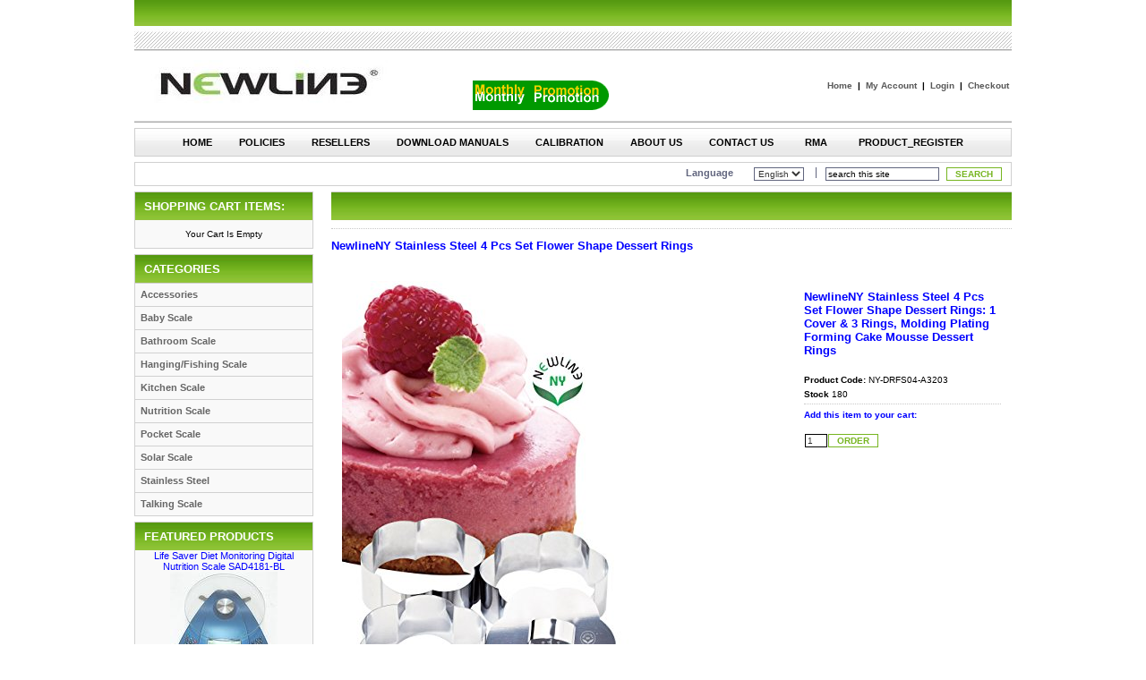

--- FILE ---
content_type: text/html
request_url: https://www.newlinescale.com/shopexd.asp?id=336
body_size: 4274
content:
<!DOCTYPE HTML PUBLIC "-//W3C//DTD HTML 4.01 Transitional//EN"
"http://www.w3.org/TR/html4/loose.dtd">
<html>
<head>
<meta http-equiv="Content-Type" content="text/html; charset=iso-8859-1">
<title>newlinescale.com -- NewLine Bathroom scale, NewLine Body fat scale, NewLine Nutrition Scale and NewLine Kitchen scale, NewLineNY, NewLineNY Products - NewlineNY Stainless Steel 4 Pcs Set Flower Shape Dessert Rings</title>
<meta name="description" content="NewlineNY Stainless Steel 4 Pcs Set Flower Shape Dessert Rings: 1 Cover & 3 Rings, Molding Plating Forming Cake Mousse Dessert Rings">
<meta name="keywords" content="flower dessert ring, molding baking chef bake big">
<meta name="google-site-verification" content="Gu4RhHeDFBhzUKkeBIJFlcI5b5aqxBV9CorwLSxNqlk" />
<META name="verify-v1" content="5TirYwhpmQBwQm1kMWfAbLxi274xg29wjXEIuw7fSSs=" />

	<script src="https://ssl.google-analytics.com/urchin.js" type="text/javascript" language="javascript"></script>
	<script type="text/javascript" language="javascript">
		  _uacct="UA-779270-1";
		  urchinTracker();
	</script> 

<script language="javascript" src="vs350.js" type="text/javascript"></script>
<script language="javascript" type="text/javascript">
<!-- Begin
function clearfield(){
if (document.form3.keyword.value == "search this site")
	document.form3.keyword.value = "";
}
//  End -->
</script>
<link href="stylesheets/techgreen/shop.css" rel="stylesheet" type="text/css">
<link href="stylesheets/techgreen/menu.css" rel="stylesheet" type="text/css">
<script src="dropdown.js" type="text/javascript" charset="utf-8"></script>
</head>

<body>
<table id="container" cellpadding="0" cellspacing="0">
	<tr>
		<td>
			<table width="100%" cellpadding="0" cellspacing="0" id="header">
				<tr>
					<td>
						<table width="100%" cellpadding="0" cellspacing="0" border="0">
							<tr>
								<td class="logo"><a href="default.asp"><img src="newline.jpg" alt="logo" id="logo" /></a>&nbsp;&nbsp;&nbsp;&nbsp;&nbsp;&nbsp;&nbsp;&nbsp;&nbsp;&nbsp;&nbsp;&nbsp;&nbsp;&nbsp;&nbsp;&nbsp;&nbsp;&nbsp;&nbsp;&nbsp;&nbsp;&nbsp;&nbsp;&nbsp;&nbsp;&nbsp;&nbsp;<a href="shopexd.asp?id=300"><img border="0" src="promotion.gif" width="152" height="33"></a></td>
								<td class="header_right">
									<p><a href="default.asp">Home</a> |
									<a href="shopcustadmin.asp">My Account</a> |
									
		<a href="shopcustadminlogin.asp">Login</a>
	 |
									<a href="shopaddtocart.asp"> Checkout </a></p>
								</td>
							</tr>
						</table>
					</td>
				</tr>
			</table>
		</td>
	</tr>
	<tr>
		<td id="nav">
			<table><tr><td>
				<ul id="horiz_nav">
  <li class="first">
<a href="default.asp" target="_self"> Home </a>
  </li>
  <li>
<a href="shopcontent.asp?type=policies" target="_self">Policies</a>
  </li>
  <li>
<a href="shopresellerregister.asp" target="_self">Resellers</a>
  </li>
  <li>
<a href="shopcontent.asp?type=manuals" target="_self">Download Manuals</a>
  </li>
  <li>
<a href="shopcontent.asp?type=calibration" target="_self">Calibration</a>
  </li>
  <li>
<a href="shopcontent.asp?type=aboutus" target="_self">About Us</a>
  </li>
  <li class="last">
<a href="shopcustcontact.asp" target="_self">Contact Us</a>
  </li>
  <li class="last">
<a href="RMAForm.asp" target="_self">RMA</a>
  </li>
  <li class="last">
<a href="shopproductregister.asp" target="_self">Product_Register</a>
  </li>
</ul>

			</td></tr></table>
		</td>
	</tr>
	<tr><td height="6"></td></tr>
	<tr>
		<td id="utilbar">
			<strong>Language</strong>
			
<form name="langForm" action="#">
<select name="menu" class="txtfielddropdown" onchange="self.location = document.langForm.menu[document.langForm.menu.selectedIndex].value;" size="1">
<option value="shoplanguageset.asp?LG=English&amp;id=336" selected="selected">English</option>
</select></form>
			<form method="POST" action="shopsearch.asp?search=Yes" id="form3" name="form3" style="border-left:1px solid #61657e;">
				<input class="searchfield" type="text"  name="keyword" size="19" style="width:100" value="search this site" onClick="clearfield()">
				<input name="b1" type="submit" value=" Search " class="submitbtn" />
			</form>
		</td>
	</tr>
	<tr><td height="6"></td></tr>
	<tr>
		<td id="content">
			<table width="100%" cellpadding="0" cellspacing="0">
				<tr>
					<td class="leftnav" valign="top">
						<table class="box minicart" width="100%"  border="0" cellspacing="0" cellpadding="0">
							<tr>
								<th class=menuhdr>Shopping Cart Items: </th>
							</tr>
							<tr>
								<td class="nohover">
									Your Cart Is Empty
								</td>
							</tr>
						</table>
						<table class="box categories" width="100%"  border="0" cellspacing="0" cellpadding="0">
							<tr>
								<th class=menuhdr> Categories </th>
							</tr>
							<tr>
								<td>
									<ul id="catnav">
<li><a HREF="shopdisplayproducts.asp?id=129&amp;cat=Accessories"><span>Accessories</span></a></li>
<li><a HREF="shopdisplayproducts.asp?id=124&amp;cat=Baby+Scale"><span>Baby Scale</span></a></li>
<li><a HREF="shopdisplayproducts.asp?id=68&amp;cat=Bathroom+Scale"><span>Bathroom Scale</span></a></li>
<li><a HREF="shopdisplayproducts.asp?id=132&amp;cat=Hanging%2FFishing+Scale"><span>Hanging/Fishing Scale</span></a></li>
<li><a HREF="shopdisplayproducts.asp?id=118&amp;cat=Kitchen+Scale"><span>Kitchen Scale</span></a></li>
<li><a HREF="shopdisplayproducts.asp?id=67&amp;cat=Nutrition+Scale"><span>Nutrition Scale</span></a></li>
<li><a HREF="shopdisplayproducts.asp?id=119&amp;cat=Pocket+Scale"><span>Pocket Scale</span></a></li>
<li><a HREF="shopdisplayproducts.asp?id=134&amp;cat=Solar+Scale"><span>Solar Scale</span></a></li>
<li><a HREF="shopdisplayproducts.asp?id=131&amp;cat=Stainless+Steel"><span>Stainless Steel</span></a></li>
<li><a HREF="shopdisplayproducts.asp?id=133&amp;cat=Talking+Scale"><span>Talking Scale</span></a></li>
</ul>

								</td>
							</tr>
						</table>
						
						<table class="box" width="100%"  border="0" cellspacing="0" cellpadding="0">
							<tr>
								<th class=menuhdr>Featured Products</th>
							</tr>
							<tr>
								<td class="topseller">
									<table border="0" cellpadding="0" cellspacing="0" width="100%"><tr><td><table width="100%" border="0" cellspacing="0" cellpadding="0">
  <tr>
    <td colspan="2" class="ac vt"><span style="color: blue;">Life Saver Diet Monitoring Digital Nutrition Scale SAD4181-BL</span></td>
  </tr>
  <tr>
  	<td width="20%" class="ac vt"><a href="shopquery.asp?catalogid=247&amp;bc=no">
					 <img src="\NLimages\kitchen\Nutrition\WTC4181-BL_small.jpg" border="0" alt=" " title=" " />
	</a></td>
  </tr>
  <tr>
    <td class="ac vt">Newline Digital food nutrition scale is perfect for those watching their calories, carbs, or almost any dietary measurement. Weights and tracks nutritional intake, a truly accurate way to adhere to a low carb diet (or any diet), analyses over 1000 kinds of foods, ingredients and liquids. Compact in size with a neat & modern style. Ideal for diabetics / dietary needs. Capacity:1kg x 1g 2kg x 1g 3kg x 1g Graduation: 1g/0.1oz
		<br /><br />
 Price: <span class='price'>US$44.95</span></td>
   </tr>
  
</table>
<hr />
</td></tr><tr><td><table width="100%" border="0" cellspacing="0" cellpadding="0">
  <tr>
    <td colspan="2" class="ac vt"><span style="color: blue;">Newline Digital Nutrition Diet Scale with GI Value, White</span></td>
  </tr>
  <tr>
  	<td width="20%" class="ac vt"><a href="shopquery.asp?catalogid=299&amp;bc=no">
					 <img src="\NLimages\kitchen\nutrition\SAD8182-small.jpg" border="0" alt=" " title=" " />
	</a></td>
  </tr>
  <tr>
    <td class="ac vt"><div class="content">
        Calculates calories, protein, carbohydrates, sugar, cholesterol and Glycemic Index value<br>
      </div>
		<br /><br />
 Price: <span class='price'>US$35.95</span></td>
   </tr>
  
</table>
<hr />
</td></tr>
</table>

								</td>
							</tr>
						</table>


						
<br />
<span id="siteseal"><script async type="text/javascript" src="https://seal.godaddy.com/getSeal?sealID=J0LTgLNBnwuiMRHhI1EzTskbFhW5Onb2DPFDu8UO5K1
pwGAmH53x9dv"></script></span>
<br /><br />
<font color='green'>We accept major Credit Cards</font>
<br /><br />
<img src='cc.gif'>
<br /><br />
<a href='shoptellafriend.asp'><img src='emailsite.gif'></a>
<br /><br />
<a href="https://www.facebook.com/newlinescale" target="_new" title="Newline Scales"><img src="fb.gif" style="border: 0px;" /></a><br/>
<br />

					</td>
					<td width="20"></td>
					<td class="main" valign="top">
<div id="extendedproduct">
	<div class="breadcrumb">

<hr />
		
	</div>
	<h1>NewlineNY Stainless Steel 4 Pcs Set Flower Shape Dessert Rings</h1>
	<table>
		<tr>
			<td>
				<img border="0" src="\NLimages\StainlessSteel\Dessert Ring Flower\Flower Dessert Ring.jpg" alt=" " id="mainimage"> 
				<p>
				<p class="pricesmall">WAS <strike>US$32.95</strike></p>
				<p class="price">US$11.95</p>
				<p class="pricesave">Saving: US$21.00</p>
				<p></p>
			</td>
			<td>
				<p><h1 style="FONT-WEIGHT: normal" class="parseasinTitle"><span style="font-weight: bold;">NewlineNY Stainless Steel 4 Pcs Set Flower Shape Dessert Rings: 1 Cover & 3 Rings, Molding Plating Forming Cake Mousse Dessert Rings</span></h1></p>
				<p><strong>Product Code: </strong> NY-DRFS04-A3203</p>
				<p><strong>Stock </strong> 180</p>
				<hr />
				<p class="coloured"><strong>Add this item to your cart:</strong></p>

<form method="post" action="https://www.newlinescale.com/shopaddtocart.asp">
<table cellspacing="1" cellpadding="2" border="0"><tr><td class="al"></td></tr><tr><td class="ac">
 <input class="txtfield" type="text" size="2" maxlength="3" name="quantity" value="1" />
 </td><td class="ac vm"><input class="submitbtn" type="submit" value=" Order " name="Order"></td></tr>
<input type="hidden" name="productid" value="336" />
</table></form>								
			</td>
		</tr>
	</table>
	<hr />
	<br />
	<h2>Detailed description:</h2><p>NewlineNY Stainless Steel Premium Baking series: another great product from NewlineNY for bakers. This time is a 4 Pcs Flower Shape Set, includes 1 Ring Cover &amp; 3 of 10cm x 10 cm x 4cm height (4"x4"x1.6"H) Dessert Rings. Pro-style food &amp; dessert presentation: ideal for creating Flower Shape appetizers, molded salads, cakes, mousse and desserts; Excellent for baking, layering, and molding; 18/10 Stainless steel; Easy for cleaning &amp; dishwasher safe. You can also use the rings as cake cutters. You may like to check out the NewlineNY other dessert rings in 12 or 4 pcs different cool shape sets too.</p>
	<br />
	<hr />
	<table>
		<tr>
			<td>
				<p><a href="shoptellafriend.asp?id=336">Tell a friend about this site or product</a></p><br />
				<p><a href="shopquestion.asp?id=336">Question about the product</a></p>
			</td>
			<td>
<p class="al">No reviews</p>				<p></p><br />
				<p><a href="shopreviewadd.asp?id=336">Write Review</a> | <a href="shopreviewlist.asp?id=336">Read Reviews</a></p>
			</td>
		</tr>
	</table>
	<hr />
<strong>Please also see related products below:</strong>
<br />
<table width="100%" border="0" cellspacing="0" cellpadding="0">
  <tr>
    <td>
      <table width="100%" border="0" cellspacing="0" cellpadding="0">
        <tr>
          <td><table width="100%" border="0" cellspacing="2" cellpadding="2">
              <tr>
                <td width="20%" valign="top">
		          <a href="shopexd.asp?id=287&bc=no"><img src="\NLimages\StainlessSteel\07A0901_giftbox_small.gif" width='60' height='60' border='0'></a>	
				</td>
                <td width="50%" valign="top" align="left"> <span class=hdrproduct><a href="shopexd.asp?id=287&bc=no">Cookbook Stand - NY-CE-07A0901</a></span>
					<br />NewlineNY Stainless Steel Cookbook Stand with Page Protector - NY-CE-07A0901</td>
                <td width="30%" align="right" valign="top">
				Our Price: <span class='price'>US$19.95</span><br />
				
				 <p><strong><a href="shopexd.asp?id=287&bc=no">click to see more</a></strong></p>
				</td>

              </tr>
            </table><table width="100%" border="0" cellspacing="2" cellpadding="2">
              <tr>
                <td width="20%" valign="top">
		          <a href="shopexd.asp?id=289&bc=no"><img src="\NLimages\StainlessSteel\05B0603-giftbox_small.jpg" width='60' height='60' border='0'></a>	
				</td>
                <td width="50%" valign="top" align="left"> <span class=hdrproduct><a href="shopexd.asp?id=289&bc=no">Pizza & Cake Utensil 3 in 1 - NY-CE-05B0603</a></span>
					<br /><H1 style="FONT-WEIGHT: normal" class=parseasinTitle><SPAN style="FONT-SIZE: 12pt" id=btAsinTitle>Newlineny Multipurpose Pizza & Cake Utensil 3 in 1</SPAN></H1></td>
                <td width="30%" align="right" valign="top">
				Our Price: <span class='price'>US$15.95</span><br />
				
				 <p><strong><a href="shopexd.asp?id=289&bc=no">click to see more</a></strong></p>
				</td>

              </tr>
            </table><table width="100%" border="0" cellspacing="2" cellpadding="2">
              <tr>
                <td width="20%" valign="top">
		          <a href="shopexd.asp?id=291&bc=no"><img src="\NLimages\StainlessSteel\07A0601_giftbox_small.jpg" width='60' height='60' border='0'></a>	
				</td>
                <td width="50%" valign="top" align="left"> <span class=hdrproduct><a href="shopexd.asp?id=291&bc=no">Measuring Spoons Set - NY-CE-07A0601</a></span>
					<br /><H1 style="FONT-WEIGHT: normal" class=parseasinTitle><SPAN style="FONT-SIZE: 12pt" id=btAsinTitle>NewlineNY Cupid Stainless Steel Measuring Spoons Set, NY-CE-07A0601</SPAN></H1></td>
                <td width="30%" align="right" valign="top">
				Our Price: <span class='price'>US$6.95</span><br />
				
				 <p><strong><a href="shopexd.asp?id=291&bc=no">click to see more</a></strong></p>
				</td>

              </tr>
            </table><table width="100%" border="0" cellspacing="2" cellpadding="2">
              <tr>
                <td width="20%" valign="top">
		          <a href="shopexd.asp?id=292&bc=no"><img src="\NLimages\StainlessSteel\07B0605_giftbox_small.jpg" width='60' height='60' border='0'></a>	
				</td>
                <td width="50%" valign="top" align="left"> <span class=hdrproduct><a href="shopexd.asp?id=292&bc=no">Candle Holder NY-CE-07B0605</a></span>
					<br /><H1 style="FONT-WEIGHT: normal" class=parseasinTitle><SPAN style="FONT-SIZE: 12pt" id=btAsinTitle>NewlineNY Designer Votive Candle Holder NY-CE-07B0605</SPAN></H1></td>
                <td width="30%" align="right" valign="top">
				Our Price: <span class='price'>US$12.95</span><br />
				
				 <p><strong><a href="shopexd.asp?id=292&bc=no">click to see more</a></strong></p>
				</td>

              </tr>
            </table>          </td>
        </tr>
      </table>
    </td>
  </tr>
  <tr>
    <td>
      <hr />
    </td>
  </tr>
</table>	
	
</div>
<!-- START SHOPPAGE_TRAILER.HTM -->						
				<br>
					</td>
				</tr>
			</table>
		</td>
	</tr>
	<tr>
		<td id="footer">
			<p class="ac"><a href="shopquery.asp?queryprefix=No&amp;cname=A">A</a>&nbsp;<a href="shopquery.asp?queryprefix=No&amp;cname=B">B</a>&nbsp;<a href="shopquery.asp?queryprefix=No&amp;cname=C">C</a>&nbsp;<a href="shopquery.asp?queryprefix=No&amp;cname=D">D</a>&nbsp;<a href="shopquery.asp?queryprefix=No&amp;cname=E">E</a>&nbsp;<a href="shopquery.asp?queryprefix=No&amp;cname=F">F</a>&nbsp;<a href="shopquery.asp?queryprefix=No&amp;cname=G">G</a>&nbsp;<a href="shopquery.asp?queryprefix=No&amp;cname=H">H</a>&nbsp;<a href="shopquery.asp?queryprefix=No&amp;cname=I">I</a>&nbsp;<a href="shopquery.asp?queryprefix=No&amp;cname=J">J</a>&nbsp;<a href="shopquery.asp?queryprefix=No&amp;cname=K">K</a>&nbsp;<a href="shopquery.asp?queryprefix=No&amp;cname=L">L</a>&nbsp;<a href="shopquery.asp?queryprefix=No&amp;cname=M">M</a>&nbsp;<a href="shopquery.asp?queryprefix=No&amp;cname=N">N</a>&nbsp;<a href="shopquery.asp?queryprefix=No&amp;cname=O">O</a>&nbsp;<a href="shopquery.asp?queryprefix=No&amp;cname=P">P</a>&nbsp;<a href="shopquery.asp?queryprefix=No&amp;cname=Q">Q</a>&nbsp;<a href="shopquery.asp?queryprefix=No&amp;cname=R">R</a>&nbsp;<a href="shopquery.asp?queryprefix=No&amp;cname=S">S</a>&nbsp;<a href="shopquery.asp?queryprefix=No&amp;cname=T">T</a>&nbsp;<a href="shopquery.asp?queryprefix=No&amp;cname=U">U</a>&nbsp;<a href="shopquery.asp?queryprefix=No&amp;cname=V">V</a>&nbsp;<a href="shopquery.asp?queryprefix=No&amp;cname=W">W</a>&nbsp;<a href="shopquery.asp?queryprefix=No&amp;cname=X">X</a>&nbsp;<a href="shopquery.asp?queryprefix=No&amp;cname=Y">Y</a>&nbsp;<a href="shopquery.asp?queryprefix=No&amp;cname=Z">Z</a>&nbsp;</p>
			<p class="ac">Copyright © 2011 newlinescale.com.   All rights reserved.</p>
		</td>
	</tr>
</table>
       
<!--START DIVS MENU -->
<div id="closer" style="position:absolute; left:0px; top:118px; width:99%; height:181px; z-index:1; visibility: hidden">
<table width="99%" border="0" cellspacing="0" cellpadding="0">
  <tr>
    <td><a href="javascript:;" onmouseover="p7_autolayers(0)" ><img src="images/misc/shim.gif" width="99%" height="175" border="0"></a></td>
  </tr>
</table>
</div>
<div id="closertop" style="position:absolute; left:0px; top:0px; width:99%; height:20px; z-index:2; visibility: hidden">
<table width="99%" border="0" cellspacing="0" cellpadding="0">
  <tr>
    <td><a href="javascript:;" onmouseover="p7_autolayers(0)"><img src="images/misc/shim.gif" width="99%" height="80" border="0"></a></td>
  </tr>
</table>
</div>

<!--END DIVS MENU -->
</body>
</html>



--- FILE ---
content_type: text/css
request_url: https://www.newlinescale.com/stylesheets/techgreen/shop.css
body_size: 6053
content:
/* Body and container */
body {
	margin:0px;
	padding:0px;
	text-align:center;
}

/* For use in shopthanksprint.asp */
body.printerfriendly {
	background:white;
	color:black;
	text-align:center;
	font-size:11px;
	font-family:Verdana, Arial, Helvetica, sans-serif;
}

#container {
	width:980px;	/* change for different width, 100% will stretch site 780 is original*/
	margin:0px auto;
	text-align:left;
}

/* Logo header */
#header {
	background:url(../../images/techgreen/bg-header.gif) repeat-x;
	font-family:Verdana, Arial, Helvetica, sans-serif;
	font-size:10px;
	margin-bottom:6px;
}

#header td {
	padding-top:57px;
	padding-bottom:2px;
	font-size:10px;
	background:url(../../images/techgreen/bg-header-bottom.gif) repeat-x 0 100%;
}

#header td td { /* reset for nested tables */
	padding:0px; 
	background:none;
}

#header .logo {	vertical-align:middle; }
#header .logo img { margin:10px 0px; }
#header .header_right {
	vertical-align:middle;
	font-weight:bold;
	text-align:right;
}

#header a { color:#585858; text-decoration:none; padding:0px 3px; }
#header a:hover { text-decoration:underline; }
#header p { margin:0px; }

/* Top navigation bar */
#nav {
	clear:both;
	line-height:30px;
	font-size:11px;
	font-weight:bold;
	font-family:Arial, Helvetica, sans-serif;
	border:1px solid #cfcfcf;
	text-transform:uppercase;
	margin-bottom:6px;
	background:#E9E9E9 url(../../images/techgreen/bg-nav.gif) repeat-x;
	text-align:center;
}

#nav table { 
	border-collapse:collapse; 
	border:0px; 
	margin:0px auto; /* center align the menu */
	/* to left align the menu, add width:100%; */
}

#nav table td { padding:0px; }

/* Horizontal menu */
ul#horiz_nav {
	/* Do not change */
	list-style-type:none;
	margin:0px;
	padding:0px;
	float:left;
	
	/* Styles */
	border:0px;
	text-align:center;
	line-height:30px;
}

#horiz_nav li {	/* all list items */
	/* Do not change */
	float:left;
	display:block;
	white-space:nowrap;
	
	/* Styles */
	font-size:11px;
	font-weight:bold;
}

#horiz_nav li a {	/* items link style */
	/* Do not change */
	position:relative; 
	display:block;
	
	/* Styles */
	padding:0px 15px;
	color:black;  /* #76B520*/
	text-decoration:none;
}

#horiz_nav li.first a { padding-left:20px; } /* style for first top menu item */
#horiz_nav li.last a { padding-right:20px; } /* style for last top menu item */
#horiz_nav li a:hover { color:#999 !important; } /* style for menu item hover state */

#horiz_nav li ul { /* second-level lists */
	/* Do not change */
	position : absolute;
	left: -999em;
	padding:0px;
	margin:0px;
	list-style-type:none;
	
	/* Styles */
	border-left:1px solid #CFCFCF;
	border-right:1px solid #CFCFCF;
	background:#EAEAEA;
}

#horiz_nav li ul li { /* second-level list items */
	/* Do not change */
	float:none;
	display:block;
	
	/* Styles */
	text-align:left;
	line-height:22px;
	text-transform:capitalize;
}

#horiz_nav li ul li a { /* second-level links */
	padding:0px 10px !important;
	width:120px;
	border-bottom:1px solid #CFCFCF;
}

/* Do not change the following 5 declarations */
#horiz_nav li ul ul { /* third-and-above-level lists */	left: -999em; }
#horiz_nav li:hover ul ul, #horiz_nav li:hover ul ul ul, #horiz_nav li.sfhover ul ul, #horiz_nav li.sfhover ul ul ul {
	left: -999em;
}
#horiz_nav li:hover ul, #horiz_nav li li:hover ul, #horiz_nav li li li:hover ul, #horiz_nav li.sfhover ul, #horiz_nav li li.sfhover ul, #horiz_nav li li li.sfhover ul { /* lists nested under hovered list items */
	left: auto;
}

ul#horiz_nav iframe {
	position: absolute;
	/* account for the border */
	z-index: 0;
	visibility:hidden;
	filter: progid:DXImageTransform.Microsoft.Alpha(style=0,opacity=0);
}

/* this is for IE 5.0
select.hide { visibility: hidden; }
/* End */

/* Utility bar - account/language/search */
#utilbar {
	border:1px solid #d0d0d0;
	background:white;
	text-align:right;
	padding:5px 10px;
	color:#61657e;
	font-size:11px;
	font-family:Arial, Helvetica, sans-serif;
}

#utilbar a { color:#61657e; }

#utilbar form { display:inline; margin:0px; margin-left:10px; padding-left:10px; }
#utilbar input { vertical-align:middle; font-family:Verdana, Arial, Helvetica, sans-serif; }
#utilbar input.searchfield { font-size:10px; margin-right:5px; border:1px solid #61657e; }

/* left nav */
.leftnav {
	width:200px;
	padding-bottom:20px;
}

.leftnav table {
	border-collapse:collapse;
	width:100%;
	font-family:Verdana, Arial, Helvetica, sans-serif;
	font-size:11px;
}

/* Navigation box */
table.box {
	border:1px solid #d1d1d1;
	margin-bottom:6px;
}

table.box td,table.box th {	padding:0px 10px; }
table.box th{
	font-family: Tahoma, Arial, Helvetica, sans-serif;
	background:url(../../images/techgreen/bg-menuhdr.gif) repeat-x;
	color : White;
	text-transform:uppercase;
	font-size : 13px;
	font-weight : bold;
	line-height:31px;
	text-align : left;
}
table.box td { background:#f9f9f9; }
table.box td a { display:block; width:100%; color:#666; }
table.box td a:hover { color:#76B520; }

table.box td br {
	font-size:0px;
	line-height:0px;
}

table.box td.cartsubtotalminicart {
	padding:3px 5px;
	text-align:right;
}

table.box td.cartsubtotalminicart a { display:inline; }

/* Alternate category listing style */
table.categories table td {
	padding:0px 5px;
	line-height:25px;
	border-bottom:1px solid #e1e1e1;
}
table.categories a {
	color:#848889;
	text-decoration:none;
	text-transform:lowercase;
	font-weight:bold;
	font-size:10px;
	background:url(../../images/techgreen/bg-box-a.gif) no-repeat 0 50%;
	padding-left:15px;
	display:block;
}
table.categories a:hover {
	background:url(../../images/techgreen/bg-box-a-hover.gif) no-repeat 0 50%;
	color:#76B520;
}

/* Minicart display */
table.minicart td {
	padding:5px;
	font-size:10px;
	text-align:center;
}

table.minicart td td {
	text-align:left;
	padding:2px !important;
}

table.minicart a { background:none !important; color:#666 !important; }
table.minicart a:hover { text-decoration:underline; }
table.minicart a.cartminilinks {  }  /* For product description in minicart */

/* Topseller display */
td.topseller {
	margin:0px;
}

td.topseller a {
	background:none !important;
}

td.leftmenumain {
	line-height:25px;
	border-top:1px solid #D1D1D1;
}
table.box td.categories td.leftmenumain { border-top:0px !important; }

/* No hover styling */
table.box td.nohover a:hover {
	background:none !important;
	color:#666 !important;
	text-decoration:underline;
}

/* Form styles in left area */
.leftnav form { margin:10px 0px 0px 0px; }
.leftnav select,.leftnav option { font-size:10px; vertical-align:middle; font-family:Verdana, Arial, Helvetica, sans-serif; }

/* Main content area */
.main {
	font-size:11px;
	font-family:Verdana, Arial, Helvetica, sans-serif;
	text-align:center;
	background:url(../../images/techgreen/bg-menuhdr.gif) repeat-x;
	border-top:1px solid #D1D1D1;
	padding-top:35px;
}
/* hide from ie5 mac \*/
* html .main { height:1%; }
/* end hide */

.main table td { text-align:left; }
.main td { font-size:100%; }
.main td td { font-size:100%; }

/* Top content box on home page */
#homecontent {
	border:1px solid #D7D7D7;
	padding:10px;
	color:#666;
	margin-bottom:5px;
	text-align:left;
}

#homecontent h1 { color:#000; }
#homecontent p { margin-right:180px; }
#homecontent img { margin-right:10px; }

/* Footer */
#footer {
	font-size:11px;
	font-family:Verdana, Arial, Helvetica, sans-serif;
	text-align:center;
	font-size:10px;
	color:#555;
	height:57px;
	padding-bottom:57px;
	background:url(../../images/techgreen/bg-footer.gif);
}

#footer p {
	margin:4px 0px;
}

#footer a {
	color:#9d9d9d;
	text-decoration:none;
}

#footer a:hover {
	color:#000;
	text-decoration:underline;
}

/* Bread crumb */
div.breadcrumb {
	text-align:left;
	color:#000;
	font-size:90%; 
	margin-bottom:10px;
}

div.breadcrumb a { 
	color:#76B520; 
	text-decoration:none; 
}
div.breadcrumb a:hover { 
	color:#000; 
	text-decoration:underline;
}

/* Prices */
.pricesmall {
	color:#76B520;
	font-size:10px;
}

.price {
	font-size:12px;
	color:red;  /*#76B520 */
	font-weight:bold;
}

/* Random products (homepage) table styles */
table.randomprods {
	color:#848484;
	width:100%;
	border-collapse:collapse;
}

table.randomprods td, table.randomprods th {
	text-align:left;
	vertical-align:top;
	padding-bottom:10px;
}

table.randomprods th {
	font-size:12px;
	padding-bottom:15px;
}

table.randomprods a { color:#333333; text-decoration:none; } /* #76B520*/
table.randomprods a.moreinfo {
	background:#76B520;
	color:white;
	padding:2px 15px;
	text-decoration:none;
	font-weight:bold;
	text-transform:lowercase;
	border:1px solid #76B520;
}
table.randomprods a.moreinfo:hover {
	color:#76B520;
	background:white;
}

table.randomprods h2 {
	color:#76B520;
	border-bottom:1px solid #737277;
	padding-bottom:3px;
	font-size:12px;
	font-family:Tahoma,Arial,Helvetica,sans-serif;
}

table.randomprods .price {
	font-size:13px;
	color:#76B520;
	font-weight:bold;
}

table.randomprods tr.bottomrow td {
	border-top:5px solid #A3A3A3;
}

/* Style for tmp_categorytemplate.htm (shopdisplaycategorie.asp) */
#categorieslist {
	width:100%;
}

#categorieslist td {
	vertical-align:top;
	border:1px solid #76B520;
	empty-cells:hide;
	padding:0px;
}

#categorieslist td td {
	height:auto;
	border:0px;
	padding:3px;
}

.categorybox {
	width:100%;
	border-collapse:collapse;
}

.categorybox td {
	text-align:center;
	vertical-align:middle;
	padding:5px;
}

td.categorylink {
	font-size:12px !important;
	background:#fff !important;
	padding:0px !important;
}

td.categorylink a {
	color:#76B520;
	text-decoration:none;
	display:block;
	padding:5px;
}

td.categorylink a:hover {
	color:#fff;
	background:#76B520;
}

td.categorymemo {
	border-top:1px solid #76B520 !important;
	background:#F9F9F9;
	vertical-align:middle;
}

/* Style for tmp_product.htm and tmp_productinvent.htm (shopexd.asp) */
#extendedproduct {
	text-align:left;
}
/* hide from ie5 mac \*/
* html #extendedproduct { height:1%; }
/* end hide */

#extendedproduct table { width:100%; }
#extendedproduct td {
	vertical-align:top;
	padding:10px;
}

#extendedproduct td table {
	width:auto !important;
}

#extendedproduct td td {
	padding:3px 0px;
}

#extendedproduct hr {
	background:0px;
	border:0px;
	border-top:1px dotted #c8c8c8;
	height:1px;
	margin:5px 0px;
}

#extendedproduct p { margin:5px 0px; }

/* compare products styles */
table.tbl_compare {
	width:100%;
	border-collapse:collapse;
	border:0px;
}

table.tbl_compare td {
	vertical-align:top;
	text-align:left;
	padding:0px 10px;
}

table.tbl_compareproduct {
	border-collapse:inherit;
	line-height:18px;
}

table.tbl_compareproduct td {
	padding:3px 0px;
}

/* Customer service and Affiliate service page (shopcustadmin.asp,shopaffadmin.asp) */
table.customerservice {
	width:100%;
	background:#F9F9F9;
	border:1px solid #CCCCCC !important;
	margin-bottom:10px;
	border-collapse:collapse;
}

table.customerservice th {
	height:35px;
	background-position:1% 50%;
	background-repeat:no-repeat;
	font-family: Verdana, Arial, Helvetica, sans-serif;
	font-weight : bold;
	color:#333;
	font-size:12px;
	border-bottom:1px solid #CCCCCC;
	background-color:white;
	text-align:left;
	padding-left:50px;
	vertical-align:middle;
}

table.customerservice td {
	padding:10px;
}

table.customerservice ul {
	margin:0px;
	padding:0px 10px 0px 25px;
}

/* standard table display */
.std_table {
	background:#F9F9F9;
	border:1px solid #CCCCCC !important;
	margin-bottom:10px;
	padding:10px;
	text-align:left;
	vertical-align:top;
	line-height:20px;
	font-size:11px;
}

.std_table table { 
	border-collapse:collapse;
	width:85%;
}

.std_table th { 
	vertical-align:top;
	padding:0px 10px 0px 0px;
	width:35%;
	font-weight:normal;
}
.std_table td {	padding:0px 5px 0px 0px; }

/* Category table (shopdisplaycategories.asp) */
table.tbl_category td {	text-align:center; }

/* shopcustomer.asp form */
table.tbl_customer {
	width:85%;
}

table.tbl_customer th {
	width:35%;
	vertical-align:top;
	text-align:left;
	font-weight:normal;
}

table.tbl_customer td {
	vertical-align:top;
	text-align:left;
}

table.tbl_customer iframe {	/* refer to shoplicense.htm for changing license styles */ 
	width:100%;
}

table.tbl_subproduct {
	border-collapse:collapse;
	margin-right:2px;
	margin-bottom:2px;
	border:1px solid #ddd;
	background:#F7F7F7;
	text-align:center;
	width:100px;
	float:left;
}

table.tbl_subproduct td {
	padding:3px 5px;
}

/* Global/Main styles */
a img { border:0px; }
a { color:#76B520; }

h1{
	font-family: Verdana, Arial, Helvetica, sans-serif;
	font-size :13px;
	font-weight : bold;
	margin:10px 0px;
	padding-bottom:10px;
	color:blue; /*  #76B520*/
	text-align:left;
}

.main h2 {
	font-family: Verdana, Arial, Helvetica, sans-serif;
	font-weight : bold;
	color:#333;
	margin:10px 0px;
	font-size:12px;
	text-align:left;
}

.main h2.picheader { /* Heading style for headings with picture, e.g. shopcustomer.asp */
	background-position:1% 50%;
	background-repeat:no-repeat;
	font-family: Verdana, Arial, Helvetica, sans-serif;
	font-weight : bold;
	color:#333;
	font-size:12px;
	border-top:1px solid #CCCCCC;
	border-left:1px solid #CCCCCC;
	border-right:1px solid #CCCCCC;
	background-color:white;
	text-align:left;
	padding:10px 5px 10px 50px;
	margin:0px;
}

.main td {
	font-size:10px;
}

.main input {
	margin:0px;
}

.error {
	padding:5px;
	text-align:center;
	border:1px solid #76B520;
	color:#76B520;
	font-weight:bold;
	font-size:10px;
	text-transform:uppercase;
	background:#F9F9F9;
}

/* standard table display used in Advanced Search, Contact Us and Customer Service pages */
table.std_table {
	width:100%;
	border-collapse:collapse;
	background:#F9F9F9;
	border:1px solid #CCCCCC;
	margin-bottom:10px;
}

table.std_table td {
	padding:10px;
	text-align:left;
	vertical-align:top;
	line-height:20px;
	font-size:11px;
}

table.std_table table { 
	border-collapse:collapse;
	margin:5px 0px;
}

table.std_table td td {	padding:0px 5px 0px 0px; }
table.std_table td th { vertical-align:top; padding:0px 10px 0px 0px; font-weight:bold; }

/* Other text styles */
.coloured {
	color:blue;  /* #76B520*/
}

.txtheader{
color: #000000;
font-family: Verdana, Arial, Helvetica, sans-serif;
font-size: x-small;
font-style: normal;
font-weight: bold;
}

.menuhdr{
	font-family: Verdana, Arial, Helvetica, sans-serif;
	background-color : #76B520;
	color : White;
	font-size : x-small;
	font-weight : bold;
	padding : 4px 0px 4px 2px;
	text-align : left;
}
.menubdr{
	background-color : #B3B7BB;
}

.dottedBorder {
	border: 1px dotted #cccccc; 
	background-color: #F9F9F9;
	padding: 5px	
}

.hdrproduct{
color: #000000;
font-family: Verdana, Arial, Helvetica, sans-serif;
font-size: x-small;
font-style: normal;
font-weight: bold;
}

.dashed{
	border-left : 1px solid #cccccc;
	border-right : 1px solid #cccccc;
	border-bottom : 1px solid #cccccc;
	background-color : #F7F7F7;
}

/*formats the display of the text boxes throughout the front end*/
.txtfield{
background-color: #FFFFFF;
border-bottom-color: #000000;
border-bottom-style: solid;
border-bottom-width: 1px;
border-left-color: #000000;
border-left-style: solid;
border-left-width: 1px;
border-right-color: #000000;
border-right-style: solid;
border-right-width: 1px;
border-top-color: #000000;
border-top-style: solid;
border-top-width: 1px;
color: #333333;
font-family: Verdana, Arial, Helvetica, sans-serif;
font-size: x-small;
font-style: normal;
font-weight: normal;
}
.txtfielddropdown{
background-color: #FFFFFF;
color: #333333;
font-family: Verdana, Arial, Helvetica, sans-serif;
font-size: x-small;
font-style: normal;
font-weight: normal;
}

.submitbtn {
   color:#76B520;
   font-family: Tahoma,Arial, Helvetica, sans-serif;
   background-color: #fff;
   font-size:10px;
   font-weight: bold;
   border:1px solid #76B520;
   text-transform:uppercase;
   cursor:pointer;
}

.submitbtn:hover {
	background:#76B520;
	color:white;
}

select, option { font-size:10px; vertical-align:middle; border:1px solid #61657e; font-family:Verdana, Arial, Helvetica, sans-serif; }
option { border:0px; }

/* General override styles */
.ac { text-align:center !important; }
.ar { text-align:right !important; }
.al { text-align:left !important; }
.fr { float:right !important; }
.fl { float:left !important; }
.vt { vertical-align:top !important; }
.vm { vertical-align:middle !important; }
.vb { vertical-align:bottom !important; }
.cb {
	clear: both;
	display: block;
	font: 1px/0px serif;
	content: ".";
	height: 0;
	visibility: hidden;
}
.smlpad { padding:15px !important; }

--- FILE ---
content_type: text/css
request_url: https://www.newlinescale.com/stylesheets/techgreen/menu.css
body_size: 639
content:
table.categories {
	border-bottom:0px !important;
}

table.categories td {
	padding:0 !important;
	line-height:25px;
}
table.categories a {
	padding:0;
	background:none;
	color:#848889;
	text-decoration:none;
	text-transform:none;
	font-weight:bold;
	font-size:11px;
	display:block;
}

table.categories a:hover {
	background:none;
	color:inherit;
}

table.box td {
	padding:0 !important;
	font-family: Tahoma, Arial, Helvetica, sans-serif;
}

table.box td a {
	display:block;
	width:auto;
	color:#666;
	padding : 0 0.5em;
	text-decoration:none;
	font-weight:bold;
}

table.box td a:hover {
	color : white;
	background-color : #76B520;
}

table.minicart td {
	padding:10px !important;
}

/* Styles for flyout categories menu */
#catnav {
	border-top: 1px solid #D1D1D1;
	z-index:0;
}

#catnav, #catnav ul { /* style for all menus */
	/* Do not change */
	padding: 0;
	margin: 0;
	list-style: none;
	float : left;
	width:100%;
	
	/* Styles */
	font-family: Tahoma, Arial, Helvetica, sans-serif;
}

#catnav li { /* all menu items */
	/* Do not change */
	float : left;
	width:100%;
	
	/* Styles */
	line-height : 25px;
}

html>body #catnav li { position:relative; } /* Ignored by IE6, required for Mozilla/Firefox */

#catnav li ul { /* second-level lists */
	/* Do not change */
	position : absolute;
	left: -999em;
	z-index:10 !important;
	
	/* Styles */
	margin-left : 100px;
	margin-top : -17px;
}

#catnav li ul ul { /* third-and-above-level lists */
	left: -999em;	/* Do not change */
}

#catnav ul { width:200px; }
#catnav li:hover, #catnav li.hover { position: static; } /* Fix for IE7 overlap issue */

#catnav li a {
	/* Do not change */
	display : block;
	padding:0;
	width:100%;
	
	/* Styles */
	color:#666;
	font-weight : bold;
	text-decoration : none;
	background-color :#F9F9F9;
	border-bottom: 1px solid #D1D1D1;
}

#catnav li a span {	/* Give left and right padding to menu links */
	padding : 0 0.5em;
}

#catnav li a:hover { /* Hover styles for menu links */
	color : white;
	background-color : #76B520;
}

#catnav li ul {	/* Styles for submenus, will also inherit styles specified for parent */
	border: 1px solid #D1D1D1;
	border-bottom:0px;
}

/* Current styles allow up to 3 levels of submenus */
/* Do not remove the following styles */
#catnav li:hover ul ul, #catnav li:hover ul ul ul, #catnav li.sfhover ul ul, #catnav li.sfhover ul ul ul { left: -999em; }
#catnav li:hover ul, #catnav li li:hover ul, #catnav li li li:hover ul, #catnav li.sfhover ul, #catnav li li.sfhover ul, #catnav li li li.sfhover ul { /* lists nested under hovered list items */ left: auto; }

--- FILE ---
content_type: application/x-javascript
request_url: https://www.newlinescale.com/dropdown.js
body_size: 1139
content:
// Created a long, long time ago by Tanny O'Haley
// Update history.
// 24 Oct 2006 - Added to http://tanny.ica.com
// 14 Jul 2006 - Modified the way the iframe is added to the DOM. I no longer use 
//			innerHTML but use DOM methods.
// 15 Sep 2006 - Added a check to see if the target element onmouseout is contained
//			in the onmouseout element. If it is then I dont' remove the
//			sfhover class. I made use of the Microsoft proprietary
//			obj.contains() method.
//		 Added check to make sure that the sfhover class is not already in
//			the li element.
//
sfHover = function() {
	// Support the standard nav without a class of nav.
	var sfEls = document.getElementById("catnav").getElementsByTagName("li");
	for (var i=0; i<sfEls.length; i++) {
		sfEls[i].onmouseover=function() {
			this.className+=" sfhover";
		}
		sfEls[i].onmouseout=function() {
			this.className=this.className.replace(new RegExp(" sfhover\\b"), "");
		}
	}
	
	var el = document.getElementById("horiz_nav");
	if(!/\bnav\b/.test(el.className) && el.tagName == "UL")
		setHover(el);

	// Find all unordered lists.
	var ieNavs = document.getElementsByTagName('ul');
	for(i=0; i<ieNavs.length; i++) {
		var ul = ieNavs[i];
		// If they have a class of nav add the menu hover.
		if(/\bnav\b/.test(ul.className))
			setHover(ul);
	}

}

function setHover(nav) {
	var ieULs = nav.getElementsByTagName('ul');
	if (navigator.appVersion.substr(22,3)!="5.0") {
		// IE script to cover <select> elements with <iframe>s
		for (j=0; j<ieULs.length; j++) {
			var ieMat=document.createElement('iframe');
			if(document.location.protocol == "https:")
				ieMat.src="//0";
			else if(window.opera != "undefined")
				ieMat.src="";
			else
				ieMat.src="javascript:false";
			ieMat.scrolling="no";
			ieMat.frameBorder="0";
			ieMat.style.width=ieULs[j].offsetWidth+"px";
			ieMat.style.height=ieULs[j].offsetHeight+"px";
			ieMat.style.zIndex="-1";
			ieULs[j].insertBefore(ieMat, ieULs[j].childNodes[0]);
			ieULs[j].style.zIndex="101";
		}
		// IE script to change class on mouseover
		var ieLIs = nav.getElementsByTagName('li');
		for (var i=0; i<ieLIs.length; i++) if (ieLIs[i]) {
			// Add a sfhover class to the li.
			ieLIs[i].onmouseover=function() {
				if(!/\bsfhover\b/.test(this.className))
					this.className+=" sfhover";
			}
			ieLIs[i].onmouseout=function() {
				if(!this.contains(event.toElement))
					this.className=this.className.replace(' sfhover', '');
			}
		}
	} else {
		// IE 5.0 doesn't support iframes so hide the select statements on hover and show on mouse out.
		// IE script to change class on mouseover
		var ieLIs = document.getElementById('nav').getElementsByTagName('li');
		for (var i=0; i<ieLIs.length; i++) if (ieLIs[i]) {
			ieLIs[i].onmouseover=function() {this.className+=" sfhover";hideSelects();}
			ieLIs[i].onmouseout=function() {this.className=this.className.replace(' sfhover', '');showSelects()}
		}
	}
}

// If IE 5.0 hide and show the select statements.
function hideSelects(){
	var oSelects=document.getElementsByTagName("select");
	for(var i=0;i<oSelects.length;i++)
		oSelects[i].className+=" hide";
}

function showSelects(){
	var oSelects=document.getElementsByTagName("select");
	for(var i=0;i<oSelects.length;i++)
		oSelects[i].className=oSelects[i].className.replace(" hide","");
}

// Run this only for IE.
if (window.attachEvent) window.attachEvent('onload', sfHover);
// end
